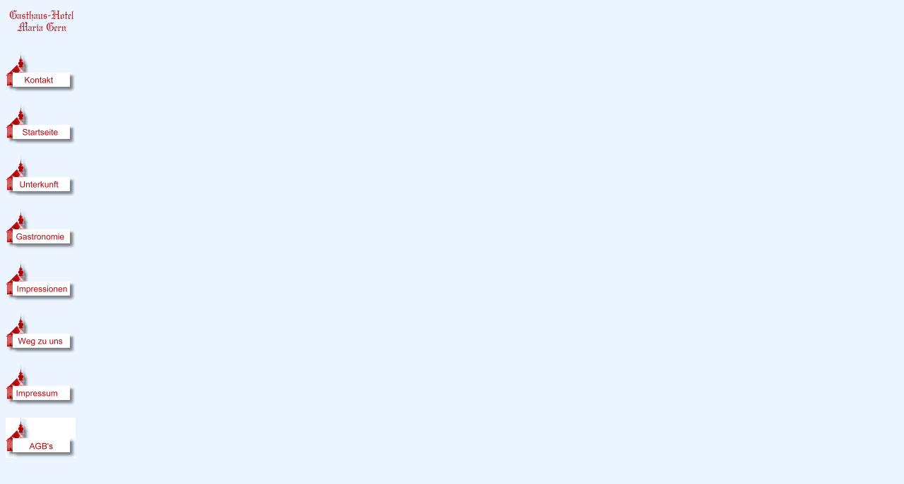

--- FILE ---
content_type: text/html
request_url: http://mariagern.de/navigation.html
body_size: 721
content:

<html>

<head>
<meta http-equiv="Content-Type" content="text/html; charset=windows-1252">
<meta http-equiv="Content-Language" content="de">
<meta name="AUTHOR" content="Dr. Albert Ehlen, mm b&e, www.ehlen.de">
<title>Gasthaus Maria Gern - Navigation</title>
<meta name="GENERATOR" content="Microsoft FrontPage 4.0">
<meta name="ProgId" content="FrontPage.Editor.Document">
<base target="Hauptframe">

<style type="text/css">
<!--
a            { color: #110083; text-decoration: none }
A:Visited{
        Color : #110083;
        Text-Decoration : none;
        }

A:Active{
        Color : #a00000;
        Text-Decoration : underline;
        }

A:Hover{
        Color : #a00000;
        Text-Decoration : underline;
        }
-->
</style>

</head>

<body bgcolor="#ECF5FF" link="#110083" vlink="#110083" alink="#A0AABC">
<div align="left">
  <table border="0" cellpadding="0" cellspacing="0" height="100%">
    <tr>
      <td valign="top"><img border="0" src="images/nav/logoschrift.gif" width="101" height="41">
      </td>
    </tr>
    <tr>
      <td width="40"><a href="kontakt.html"><img border="0" src="images/nav/buttons/kontakt.gif" width="99" height="57"></a></td>
    </tr>
    <tr>
      <td><a href="start_ohne_ferien.html"><img border="0" src="images/nav/buttons/startseite.gif" width="99" height="57"></a></td>
    </tr>
    <tr>
      <td><a href="unterkunft.html"><img border="0" src="images/nav/buttons/unterkunft.gif" width="99" height="57"></a></td>
    </tr>
    <tr>
      <td><a href="gastronomie.html"><img border="0" src="images/nav/buttons/gastronomie.gif" width="99" height="57"></a></td>
    </tr>
    <tr>
      <td><a href="impressionen.html"><img border="0" src="images/nav/buttons/impressionen.gif" width="99" height="57"></a></td>
    </tr>
    <tr>
      <td><a href="anfahrt.html"><img border="0" src="images/nav/buttons/anfahrt.gif" width="99" height="57"></a></td>
    </tr>
    <tr>
      <td><a href="impressum.html"><img border="0" src="images/nav/buttons/impressum.gif" width="99" height="57"></a></td>
    </tr>
    <tr>
      <td><a href="agb.pdf" target="_blank"><img border="0" src="images/nav/buttons/agbs.gif" width="99" height="57"></a></td>
    </tr>
    <tr>
      <td></td>
    </tr>
    <tr>
      <td>&nbsp;</td>
    </tr>
  </table>
</div>
</body>

</html>
